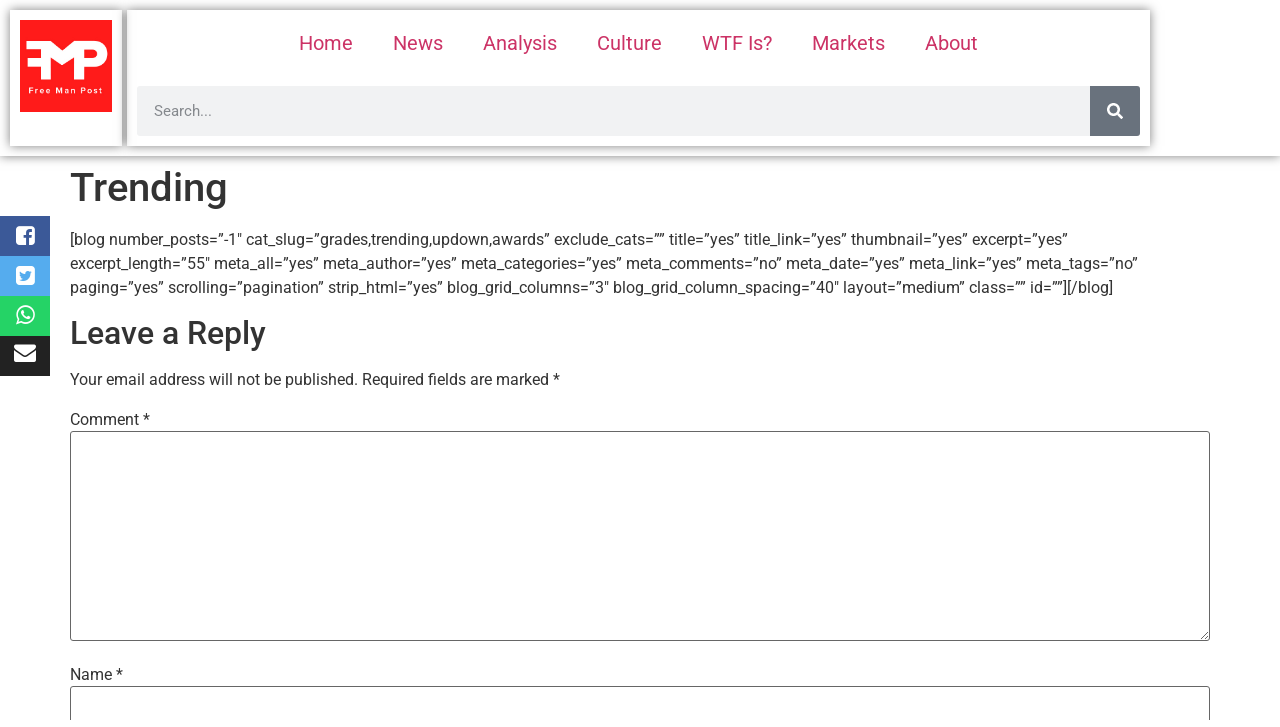

--- FILE ---
content_type: text/html; charset=UTF-8
request_url: https://freemanpost.com/trending/
body_size: 11381
content:
<!doctype html>
<html lang="en-US">
<head>
	<meta charset="UTF-8">
	<meta name="viewport" content="width=device-width, initial-scale=1">
	<link rel="profile" href="https://gmpg.org/xfn/11">
	<title>Trending &#8211; FreeManPost</title>
<meta name='robots' content='max-image-preview:large' />
<link rel="alternate" type="application/rss+xml" title="FreeManPost &raquo; Feed" href="https://freemanpost.com/feed/" />
<link rel="alternate" type="application/rss+xml" title="FreeManPost &raquo; Comments Feed" href="https://freemanpost.com/comments/feed/" />
<link rel="alternate" type="application/rss+xml" title="FreeManPost &raquo; Trending Comments Feed" href="https://freemanpost.com/trending/feed/" />
<script>
window._wpemojiSettings = {"baseUrl":"https:\/\/s.w.org\/images\/core\/emoji\/15.0.3\/72x72\/","ext":".png","svgUrl":"https:\/\/s.w.org\/images\/core\/emoji\/15.0.3\/svg\/","svgExt":".svg","source":{"concatemoji":"https:\/\/freemanpost.com\/wp-includes\/js\/wp-emoji-release.min.js?ver=6.5.7"}};
/*! This file is auto-generated */
!function(i,n){var o,s,e;function c(e){try{var t={supportTests:e,timestamp:(new Date).valueOf()};sessionStorage.setItem(o,JSON.stringify(t))}catch(e){}}function p(e,t,n){e.clearRect(0,0,e.canvas.width,e.canvas.height),e.fillText(t,0,0);var t=new Uint32Array(e.getImageData(0,0,e.canvas.width,e.canvas.height).data),r=(e.clearRect(0,0,e.canvas.width,e.canvas.height),e.fillText(n,0,0),new Uint32Array(e.getImageData(0,0,e.canvas.width,e.canvas.height).data));return t.every(function(e,t){return e===r[t]})}function u(e,t,n){switch(t){case"flag":return n(e,"\ud83c\udff3\ufe0f\u200d\u26a7\ufe0f","\ud83c\udff3\ufe0f\u200b\u26a7\ufe0f")?!1:!n(e,"\ud83c\uddfa\ud83c\uddf3","\ud83c\uddfa\u200b\ud83c\uddf3")&&!n(e,"\ud83c\udff4\udb40\udc67\udb40\udc62\udb40\udc65\udb40\udc6e\udb40\udc67\udb40\udc7f","\ud83c\udff4\u200b\udb40\udc67\u200b\udb40\udc62\u200b\udb40\udc65\u200b\udb40\udc6e\u200b\udb40\udc67\u200b\udb40\udc7f");case"emoji":return!n(e,"\ud83d\udc26\u200d\u2b1b","\ud83d\udc26\u200b\u2b1b")}return!1}function f(e,t,n){var r="undefined"!=typeof WorkerGlobalScope&&self instanceof WorkerGlobalScope?new OffscreenCanvas(300,150):i.createElement("canvas"),a=r.getContext("2d",{willReadFrequently:!0}),o=(a.textBaseline="top",a.font="600 32px Arial",{});return e.forEach(function(e){o[e]=t(a,e,n)}),o}function t(e){var t=i.createElement("script");t.src=e,t.defer=!0,i.head.appendChild(t)}"undefined"!=typeof Promise&&(o="wpEmojiSettingsSupports",s=["flag","emoji"],n.supports={everything:!0,everythingExceptFlag:!0},e=new Promise(function(e){i.addEventListener("DOMContentLoaded",e,{once:!0})}),new Promise(function(t){var n=function(){try{var e=JSON.parse(sessionStorage.getItem(o));if("object"==typeof e&&"number"==typeof e.timestamp&&(new Date).valueOf()<e.timestamp+604800&&"object"==typeof e.supportTests)return e.supportTests}catch(e){}return null}();if(!n){if("undefined"!=typeof Worker&&"undefined"!=typeof OffscreenCanvas&&"undefined"!=typeof URL&&URL.createObjectURL&&"undefined"!=typeof Blob)try{var e="postMessage("+f.toString()+"("+[JSON.stringify(s),u.toString(),p.toString()].join(",")+"));",r=new Blob([e],{type:"text/javascript"}),a=new Worker(URL.createObjectURL(r),{name:"wpTestEmojiSupports"});return void(a.onmessage=function(e){c(n=e.data),a.terminate(),t(n)})}catch(e){}c(n=f(s,u,p))}t(n)}).then(function(e){for(var t in e)n.supports[t]=e[t],n.supports.everything=n.supports.everything&&n.supports[t],"flag"!==t&&(n.supports.everythingExceptFlag=n.supports.everythingExceptFlag&&n.supports[t]);n.supports.everythingExceptFlag=n.supports.everythingExceptFlag&&!n.supports.flag,n.DOMReady=!1,n.readyCallback=function(){n.DOMReady=!0}}).then(function(){return e}).then(function(){var e;n.supports.everything||(n.readyCallback(),(e=n.source||{}).concatemoji?t(e.concatemoji):e.wpemoji&&e.twemoji&&(t(e.twemoji),t(e.wpemoji)))}))}((window,document),window._wpemojiSettings);
</script>
<style id='wp-emoji-styles-inline-css'>

	img.wp-smiley, img.emoji {
		display: inline !important;
		border: none !important;
		box-shadow: none !important;
		height: 1em !important;
		width: 1em !important;
		margin: 0 0.07em !important;
		vertical-align: -0.1em !important;
		background: none !important;
		padding: 0 !important;
	}
</style>
<link rel='stylesheet' id='wp-block-library-css' href='https://freemanpost.com/wp-includes/css/dist/block-library/style.min.css?ver=6.5.7' media='all' />
<style id='global-styles-inline-css'>
body{--wp--preset--color--black: #000000;--wp--preset--color--cyan-bluish-gray: #abb8c3;--wp--preset--color--white: #ffffff;--wp--preset--color--pale-pink: #f78da7;--wp--preset--color--vivid-red: #cf2e2e;--wp--preset--color--luminous-vivid-orange: #ff6900;--wp--preset--color--luminous-vivid-amber: #fcb900;--wp--preset--color--light-green-cyan: #7bdcb5;--wp--preset--color--vivid-green-cyan: #00d084;--wp--preset--color--pale-cyan-blue: #8ed1fc;--wp--preset--color--vivid-cyan-blue: #0693e3;--wp--preset--color--vivid-purple: #9b51e0;--wp--preset--gradient--vivid-cyan-blue-to-vivid-purple: linear-gradient(135deg,rgba(6,147,227,1) 0%,rgb(155,81,224) 100%);--wp--preset--gradient--light-green-cyan-to-vivid-green-cyan: linear-gradient(135deg,rgb(122,220,180) 0%,rgb(0,208,130) 100%);--wp--preset--gradient--luminous-vivid-amber-to-luminous-vivid-orange: linear-gradient(135deg,rgba(252,185,0,1) 0%,rgba(255,105,0,1) 100%);--wp--preset--gradient--luminous-vivid-orange-to-vivid-red: linear-gradient(135deg,rgba(255,105,0,1) 0%,rgb(207,46,46) 100%);--wp--preset--gradient--very-light-gray-to-cyan-bluish-gray: linear-gradient(135deg,rgb(238,238,238) 0%,rgb(169,184,195) 100%);--wp--preset--gradient--cool-to-warm-spectrum: linear-gradient(135deg,rgb(74,234,220) 0%,rgb(151,120,209) 20%,rgb(207,42,186) 40%,rgb(238,44,130) 60%,rgb(251,105,98) 80%,rgb(254,248,76) 100%);--wp--preset--gradient--blush-light-purple: linear-gradient(135deg,rgb(255,206,236) 0%,rgb(152,150,240) 100%);--wp--preset--gradient--blush-bordeaux: linear-gradient(135deg,rgb(254,205,165) 0%,rgb(254,45,45) 50%,rgb(107,0,62) 100%);--wp--preset--gradient--luminous-dusk: linear-gradient(135deg,rgb(255,203,112) 0%,rgb(199,81,192) 50%,rgb(65,88,208) 100%);--wp--preset--gradient--pale-ocean: linear-gradient(135deg,rgb(255,245,203) 0%,rgb(182,227,212) 50%,rgb(51,167,181) 100%);--wp--preset--gradient--electric-grass: linear-gradient(135deg,rgb(202,248,128) 0%,rgb(113,206,126) 100%);--wp--preset--gradient--midnight: linear-gradient(135deg,rgb(2,3,129) 0%,rgb(40,116,252) 100%);--wp--preset--font-size--small: 13px;--wp--preset--font-size--medium: 20px;--wp--preset--font-size--large: 36px;--wp--preset--font-size--x-large: 42px;--wp--preset--spacing--20: 0.44rem;--wp--preset--spacing--30: 0.67rem;--wp--preset--spacing--40: 1rem;--wp--preset--spacing--50: 1.5rem;--wp--preset--spacing--60: 2.25rem;--wp--preset--spacing--70: 3.38rem;--wp--preset--spacing--80: 5.06rem;--wp--preset--shadow--natural: 6px 6px 9px rgba(0, 0, 0, 0.2);--wp--preset--shadow--deep: 12px 12px 50px rgba(0, 0, 0, 0.4);--wp--preset--shadow--sharp: 6px 6px 0px rgba(0, 0, 0, 0.2);--wp--preset--shadow--outlined: 6px 6px 0px -3px rgba(255, 255, 255, 1), 6px 6px rgba(0, 0, 0, 1);--wp--preset--shadow--crisp: 6px 6px 0px rgba(0, 0, 0, 1);}body { margin: 0;--wp--style--global--content-size: 800px;--wp--style--global--wide-size: 1200px; }.wp-site-blocks > .alignleft { float: left; margin-right: 2em; }.wp-site-blocks > .alignright { float: right; margin-left: 2em; }.wp-site-blocks > .aligncenter { justify-content: center; margin-left: auto; margin-right: auto; }:where(.wp-site-blocks) > * { margin-block-start: 24px; margin-block-end: 0; }:where(.wp-site-blocks) > :first-child:first-child { margin-block-start: 0; }:where(.wp-site-blocks) > :last-child:last-child { margin-block-end: 0; }body { --wp--style--block-gap: 24px; }:where(body .is-layout-flow)  > :first-child:first-child{margin-block-start: 0;}:where(body .is-layout-flow)  > :last-child:last-child{margin-block-end: 0;}:where(body .is-layout-flow)  > *{margin-block-start: 24px;margin-block-end: 0;}:where(body .is-layout-constrained)  > :first-child:first-child{margin-block-start: 0;}:where(body .is-layout-constrained)  > :last-child:last-child{margin-block-end: 0;}:where(body .is-layout-constrained)  > *{margin-block-start: 24px;margin-block-end: 0;}:where(body .is-layout-flex) {gap: 24px;}:where(body .is-layout-grid) {gap: 24px;}body .is-layout-flow > .alignleft{float: left;margin-inline-start: 0;margin-inline-end: 2em;}body .is-layout-flow > .alignright{float: right;margin-inline-start: 2em;margin-inline-end: 0;}body .is-layout-flow > .aligncenter{margin-left: auto !important;margin-right: auto !important;}body .is-layout-constrained > .alignleft{float: left;margin-inline-start: 0;margin-inline-end: 2em;}body .is-layout-constrained > .alignright{float: right;margin-inline-start: 2em;margin-inline-end: 0;}body .is-layout-constrained > .aligncenter{margin-left: auto !important;margin-right: auto !important;}body .is-layout-constrained > :where(:not(.alignleft):not(.alignright):not(.alignfull)){max-width: var(--wp--style--global--content-size);margin-left: auto !important;margin-right: auto !important;}body .is-layout-constrained > .alignwide{max-width: var(--wp--style--global--wide-size);}body .is-layout-flex{display: flex;}body .is-layout-flex{flex-wrap: wrap;align-items: center;}body .is-layout-flex > *{margin: 0;}body .is-layout-grid{display: grid;}body .is-layout-grid > *{margin: 0;}body{padding-top: 0px;padding-right: 0px;padding-bottom: 0px;padding-left: 0px;}a:where(:not(.wp-element-button)){text-decoration: underline;}.wp-element-button, .wp-block-button__link{background-color: #32373c;border-width: 0;color: #fff;font-family: inherit;font-size: inherit;line-height: inherit;padding: calc(0.667em + 2px) calc(1.333em + 2px);text-decoration: none;}.has-black-color{color: var(--wp--preset--color--black) !important;}.has-cyan-bluish-gray-color{color: var(--wp--preset--color--cyan-bluish-gray) !important;}.has-white-color{color: var(--wp--preset--color--white) !important;}.has-pale-pink-color{color: var(--wp--preset--color--pale-pink) !important;}.has-vivid-red-color{color: var(--wp--preset--color--vivid-red) !important;}.has-luminous-vivid-orange-color{color: var(--wp--preset--color--luminous-vivid-orange) !important;}.has-luminous-vivid-amber-color{color: var(--wp--preset--color--luminous-vivid-amber) !important;}.has-light-green-cyan-color{color: var(--wp--preset--color--light-green-cyan) !important;}.has-vivid-green-cyan-color{color: var(--wp--preset--color--vivid-green-cyan) !important;}.has-pale-cyan-blue-color{color: var(--wp--preset--color--pale-cyan-blue) !important;}.has-vivid-cyan-blue-color{color: var(--wp--preset--color--vivid-cyan-blue) !important;}.has-vivid-purple-color{color: var(--wp--preset--color--vivid-purple) !important;}.has-black-background-color{background-color: var(--wp--preset--color--black) !important;}.has-cyan-bluish-gray-background-color{background-color: var(--wp--preset--color--cyan-bluish-gray) !important;}.has-white-background-color{background-color: var(--wp--preset--color--white) !important;}.has-pale-pink-background-color{background-color: var(--wp--preset--color--pale-pink) !important;}.has-vivid-red-background-color{background-color: var(--wp--preset--color--vivid-red) !important;}.has-luminous-vivid-orange-background-color{background-color: var(--wp--preset--color--luminous-vivid-orange) !important;}.has-luminous-vivid-amber-background-color{background-color: var(--wp--preset--color--luminous-vivid-amber) !important;}.has-light-green-cyan-background-color{background-color: var(--wp--preset--color--light-green-cyan) !important;}.has-vivid-green-cyan-background-color{background-color: var(--wp--preset--color--vivid-green-cyan) !important;}.has-pale-cyan-blue-background-color{background-color: var(--wp--preset--color--pale-cyan-blue) !important;}.has-vivid-cyan-blue-background-color{background-color: var(--wp--preset--color--vivid-cyan-blue) !important;}.has-vivid-purple-background-color{background-color: var(--wp--preset--color--vivid-purple) !important;}.has-black-border-color{border-color: var(--wp--preset--color--black) !important;}.has-cyan-bluish-gray-border-color{border-color: var(--wp--preset--color--cyan-bluish-gray) !important;}.has-white-border-color{border-color: var(--wp--preset--color--white) !important;}.has-pale-pink-border-color{border-color: var(--wp--preset--color--pale-pink) !important;}.has-vivid-red-border-color{border-color: var(--wp--preset--color--vivid-red) !important;}.has-luminous-vivid-orange-border-color{border-color: var(--wp--preset--color--luminous-vivid-orange) !important;}.has-luminous-vivid-amber-border-color{border-color: var(--wp--preset--color--luminous-vivid-amber) !important;}.has-light-green-cyan-border-color{border-color: var(--wp--preset--color--light-green-cyan) !important;}.has-vivid-green-cyan-border-color{border-color: var(--wp--preset--color--vivid-green-cyan) !important;}.has-pale-cyan-blue-border-color{border-color: var(--wp--preset--color--pale-cyan-blue) !important;}.has-vivid-cyan-blue-border-color{border-color: var(--wp--preset--color--vivid-cyan-blue) !important;}.has-vivid-purple-border-color{border-color: var(--wp--preset--color--vivid-purple) !important;}.has-vivid-cyan-blue-to-vivid-purple-gradient-background{background: var(--wp--preset--gradient--vivid-cyan-blue-to-vivid-purple) !important;}.has-light-green-cyan-to-vivid-green-cyan-gradient-background{background: var(--wp--preset--gradient--light-green-cyan-to-vivid-green-cyan) !important;}.has-luminous-vivid-amber-to-luminous-vivid-orange-gradient-background{background: var(--wp--preset--gradient--luminous-vivid-amber-to-luminous-vivid-orange) !important;}.has-luminous-vivid-orange-to-vivid-red-gradient-background{background: var(--wp--preset--gradient--luminous-vivid-orange-to-vivid-red) !important;}.has-very-light-gray-to-cyan-bluish-gray-gradient-background{background: var(--wp--preset--gradient--very-light-gray-to-cyan-bluish-gray) !important;}.has-cool-to-warm-spectrum-gradient-background{background: var(--wp--preset--gradient--cool-to-warm-spectrum) !important;}.has-blush-light-purple-gradient-background{background: var(--wp--preset--gradient--blush-light-purple) !important;}.has-blush-bordeaux-gradient-background{background: var(--wp--preset--gradient--blush-bordeaux) !important;}.has-luminous-dusk-gradient-background{background: var(--wp--preset--gradient--luminous-dusk) !important;}.has-pale-ocean-gradient-background{background: var(--wp--preset--gradient--pale-ocean) !important;}.has-electric-grass-gradient-background{background: var(--wp--preset--gradient--electric-grass) !important;}.has-midnight-gradient-background{background: var(--wp--preset--gradient--midnight) !important;}.has-small-font-size{font-size: var(--wp--preset--font-size--small) !important;}.has-medium-font-size{font-size: var(--wp--preset--font-size--medium) !important;}.has-large-font-size{font-size: var(--wp--preset--font-size--large) !important;}.has-x-large-font-size{font-size: var(--wp--preset--font-size--x-large) !important;}
.wp-block-navigation a:where(:not(.wp-element-button)){color: inherit;}
.wp-block-pullquote{font-size: 1.5em;line-height: 1.6;}
</style>
<link rel='stylesheet' id='fontawesome-style-css' href='https://freemanpost.com/wp-content/plugins/blogmentor/assets/css/fontawesome-v5.2.0.css?ver=6.5.7' media='all' />
<link rel='stylesheet' id='common-layout-style-css' href='https://freemanpost.com/wp-content/plugins/blogmentor/assets/css/common-layout-style.css?ver=6.5.7' media='all' />
<link rel='stylesheet' id='grid-layout-style-css' href='https://freemanpost.com/wp-content/plugins/blogmentor/assets/css/grid-layout-style.css?ver=6.5.7' media='all' />
<link rel='stylesheet' id='masonry-layout-style-css' href='https://freemanpost.com/wp-content/plugins/blogmentor/assets/css/masonry-layout-style.css?ver=6.5.7' media='all' />
<link rel='stylesheet' id='metro-layout-style-css' href='https://freemanpost.com/wp-content/plugins/blogmentor/assets/css/metro-layout-style.css?ver=6.5.7' media='all' />
<link rel='stylesheet' id='coneblog-font-icons-css' href='https://freemanpost.com/wp-content/plugins/coneblog-widgets/assets/css/fontello.css?ver=1.0.0' media='all' />
<link rel='stylesheet' id='coneblog-editor-icons-css' href='https://freemanpost.com/wp-content/plugins/coneblog-widgets/assets/css/coneblog-icons.css?ver=1.0.0' media='all' />
<link rel='stylesheet' id='coneblog-elementor-widgets-css' href='https://freemanpost.com/wp-content/plugins/coneblog-widgets/assets/css/cbel-widgets.css?ver=1.0.0' media='all' />
<link rel='stylesheet' id='coneblog-posts-carousel-owl-style-css' href='https://freemanpost.com/wp-content/plugins/coneblog-widgets/assets/owl/assets/owl.carousel.min.css?ver=2.3.4' media='all' />
<link rel='stylesheet' id='coneblog-posts-carousel-theme-css' href='https://freemanpost.com/wp-content/plugins/coneblog-widgets/assets/owl/assets/owl.theme.default.min.css?ver=2.3.4' media='all' />
<link rel='stylesheet' id='coneblog-animate-css-css' href='https://freemanpost.com/wp-content/plugins/coneblog-widgets/assets/css/animate.min.css?ver=4.1.1' media='all' />
<link rel='stylesheet' id='coneblog-social-icons-css' href='https://freemanpost.com/wp-content/plugins/coneblog-widgets/assets/css/social.css?ver=1.0.0' media='all' />
<link rel='stylesheet' id='hello-elementor-css' href='https://freemanpost.com/wp-content/themes/hello-elementor/assets/css/reset.css?ver=3.4.6' media='all' />
<link rel='stylesheet' id='hello-elementor-theme-style-css' href='https://freemanpost.com/wp-content/themes/hello-elementor/assets/css/theme.css?ver=3.4.6' media='all' />
<link rel='stylesheet' id='hello-elementor-header-footer-css' href='https://freemanpost.com/wp-content/themes/hello-elementor/assets/css/header-footer.css?ver=3.4.6' media='all' />
<link rel='stylesheet' id='elementor-frontend-css' href='https://freemanpost.com/wp-content/plugins/elementor/assets/css/frontend.min.css?ver=3.34.2' media='all' />
<link rel='stylesheet' id='elementor-post-3839-css' href='https://freemanpost.com/wp-content/uploads/elementor/css/post-3839.css?ver=1759295706' media='all' />
<link rel='stylesheet' id='elementor-pro-css' href='https://freemanpost.com/wp-content/plugins/elementor-pro/assets/css/frontend.min.css?ver=3.16.2' media='all' />
<link rel='stylesheet' id='elementor-post-3871-css' href='https://freemanpost.com/wp-content/uploads/elementor/css/post-3871.css?ver=1759295706' media='all' />
<link rel='stylesheet' id='elementor-post-3943-css' href='https://freemanpost.com/wp-content/uploads/elementor/css/post-3943.css?ver=1759295706' media='all' />
<link rel='stylesheet' id='elementor-gf-local-roboto-css' href='https://freemanpost.com/wp-content/uploads/elementor/google-fonts/css/roboto.css?ver=1742262999' media='all' />
<link rel='stylesheet' id='elementor-gf-local-robotoslab-css' href='https://freemanpost.com/wp-content/uploads/elementor/google-fonts/css/robotoslab.css?ver=1742262947' media='all' />
<script src="https://freemanpost.com/wp-includes/js/jquery/jquery.min.js?ver=3.7.1" id="jquery-core-js"></script>
<script src="https://freemanpost.com/wp-includes/js/jquery/jquery-migrate.min.js?ver=3.4.1" id="jquery-migrate-js"></script>
<script src="https://freemanpost.com/wp-content/plugins/blogmentor/assets/js/custom.js?ver=6.5.7" id="custom-script-js"></script>
<script src="https://freemanpost.com/wp-content/plugins/coneblog-widgets/assets/owl/carousel.min.js?ver=2.3.4" id="coneblog-posts-carousel-script-js"></script>
<script src="https://freemanpost.com/wp-content/plugins/coneblog-widgets/assets/js/coneblog-main.js?ver=1.0.0" id="coneblog-plugin-main-js"></script>
<link rel="https://api.w.org/" href="https://freemanpost.com/wp-json/" /><link rel="alternate" type="application/json" href="https://freemanpost.com/wp-json/wp/v2/pages/76" /><link rel="EditURI" type="application/rsd+xml" title="RSD" href="https://freemanpost.com/xmlrpc.php?rsd" />
<meta name="generator" content="WordPress 6.5.7" />
<link rel="canonical" href="https://freemanpost.com/trending/" />
<link rel='shortlink' href='https://freemanpost.com/?p=76' />
<link rel="alternate" type="application/json+oembed" href="https://freemanpost.com/wp-json/oembed/1.0/embed?url=https%3A%2F%2Ffreemanpost.com%2Ftrending%2F" />
<link rel="alternate" type="text/xml+oembed" href="https://freemanpost.com/wp-json/oembed/1.0/embed?url=https%3A%2F%2Ffreemanpost.com%2Ftrending%2F&#038;format=xml" />
<meta name="generator" content="Elementor 3.34.2; features: e_font_icon_svg, additional_custom_breakpoints; settings: css_print_method-external, google_font-enabled, font_display-swap">
			<style>
				.e-con.e-parent:nth-of-type(n+4):not(.e-lazyloaded):not(.e-no-lazyload),
				.e-con.e-parent:nth-of-type(n+4):not(.e-lazyloaded):not(.e-no-lazyload) * {
					background-image: none !important;
				}
				@media screen and (max-height: 1024px) {
					.e-con.e-parent:nth-of-type(n+3):not(.e-lazyloaded):not(.e-no-lazyload),
					.e-con.e-parent:nth-of-type(n+3):not(.e-lazyloaded):not(.e-no-lazyload) * {
						background-image: none !important;
					}
				}
				@media screen and (max-height: 640px) {
					.e-con.e-parent:nth-of-type(n+2):not(.e-lazyloaded):not(.e-no-lazyload),
					.e-con.e-parent:nth-of-type(n+2):not(.e-lazyloaded):not(.e-no-lazyload) * {
						background-image: none !important;
					}
				}
			</style>
			<link rel="icon" href="https://freemanpost.com/wp-content/uploads/2015/11/FMP-Logo-52x50.jpg" sizes="32x32" />
<link rel="icon" href="https://freemanpost.com/wp-content/uploads/2015/11/FMP-Logo.jpg" sizes="192x192" />
<link rel="apple-touch-icon" href="https://freemanpost.com/wp-content/uploads/2015/11/FMP-Logo.jpg" />
<meta name="msapplication-TileImage" content="https://freemanpost.com/wp-content/uploads/2015/11/FMP-Logo.jpg" />
</head>
<body class="page-template-default page page-id-76 page-parent wp-custom-logo wp-embed-responsive coneblog-widgets hello-elementor-default elementor-default elementor-kit-3839">


<a class="skip-link screen-reader-text" href="#content">Skip to content</a>

		<div data-elementor-type="header" data-elementor-id="3871" class="elementor elementor-3871 elementor-location-header" data-elementor-post-type="elementor_library">
					<div class="elementor-section-wrap">
								<section class="elementor-section elementor-top-section elementor-element elementor-element-c0302f7 elementor-section-full_width elementor-section-height-default elementor-section-height-default" data-id="c0302f7" data-element_type="section" data-settings="{&quot;background_background&quot;:&quot;classic&quot;}">
							<div class="elementor-background-overlay"></div>
							<div class="elementor-container elementor-column-gap-default">
					<div class="elementor-column elementor-col-100 elementor-top-column elementor-element elementor-element-b3c0720" data-id="b3c0720" data-element_type="column">
			<div class="elementor-widget-wrap elementor-element-populated">
						<section class="elementor-section elementor-inner-section elementor-element elementor-element-bc03cc8 elementor-section-boxed elementor-section-height-default elementor-section-height-default" data-id="bc03cc8" data-element_type="section">
						<div class="elementor-container elementor-column-gap-default">
					<div class="elementor-column elementor-col-50 elementor-inner-column elementor-element elementor-element-7f25047" data-id="7f25047" data-element_type="column">
			<div class="elementor-widget-wrap elementor-element-populated">
						<div class="elementor-element elementor-element-283b8a6 elementor-widget elementor-widget-theme-site-logo elementor-widget-image" data-id="283b8a6" data-element_type="widget" data-widget_type="theme-site-logo.default">
				<div class="elementor-widget-container">
										<div class="elementor-image">
								<a href="https://freemanpost.com">
			<img fetchpriority="high" width="300" height="300" src="https://freemanpost.com/wp-content/uploads/2015/02/Untitled-3-3.jpg" class="attachment-full size-full wp-image-1073" alt="" srcset="https://freemanpost.com/wp-content/uploads/2015/02/Untitled-3-3.jpg 300w, https://freemanpost.com/wp-content/uploads/2015/02/Untitled-3-3-200x200.jpg 200w, https://freemanpost.com/wp-content/uploads/2015/02/Untitled-3-3-66x66.jpg 66w" sizes="(max-width: 300px) 100vw, 300px" />				</a>
										</div>
								</div>
				</div>
					</div>
		</div>
				<div class="elementor-column elementor-col-50 elementor-inner-column elementor-element elementor-element-20f79bc" data-id="20f79bc" data-element_type="column">
			<div class="elementor-widget-wrap elementor-element-populated">
						<div class="elementor-element elementor-element-623be97 elementor-nav-menu__align-center elementor-nav-menu--stretch elementor-nav-menu__text-align-center elementor-nav-menu--dropdown-tablet elementor-nav-menu--toggle elementor-nav-menu--burger elementor-widget elementor-widget-nav-menu" data-id="623be97" data-element_type="widget" data-settings="{&quot;full_width&quot;:&quot;stretch&quot;,&quot;layout&quot;:&quot;horizontal&quot;,&quot;submenu_icon&quot;:{&quot;value&quot;:&quot;&lt;svg class=\&quot;e-font-icon-svg e-fas-caret-down\&quot; viewBox=\&quot;0 0 320 512\&quot; xmlns=\&quot;http:\/\/www.w3.org\/2000\/svg\&quot;&gt;&lt;path d=\&quot;M31.3 192h257.3c17.8 0 26.7 21.5 14.1 34.1L174.1 354.8c-7.8 7.8-20.5 7.8-28.3 0L17.2 226.1C4.6 213.5 13.5 192 31.3 192z\&quot;&gt;&lt;\/path&gt;&lt;\/svg&gt;&quot;,&quot;library&quot;:&quot;fa-solid&quot;},&quot;toggle&quot;:&quot;burger&quot;}" data-widget_type="nav-menu.default">
				<div class="elementor-widget-container">
								<nav class="elementor-nav-menu--main elementor-nav-menu__container elementor-nav-menu--layout-horizontal e--pointer-underline e--animation-fade">
				<ul id="menu-1-623be97" class="elementor-nav-menu"><li class="menu-item menu-item-type-post_type menu-item-object-page menu-item-home menu-item-3899"><a href="https://freemanpost.com/" class="elementor-item">Home</a></li>
<li class="menu-item menu-item-type-taxonomy menu-item-object-category menu-item-has-children menu-item-3900"><a href="https://freemanpost.com/category/news/" class="elementor-item">News</a>
<ul class="sub-menu elementor-nav-menu--dropdown">
	<li class="menu-item menu-item-type-taxonomy menu-item-object-category menu-item-3901"><a href="https://freemanpost.com/category/news/money/" class="elementor-sub-item">Money</a></li>
	<li class="menu-item menu-item-type-taxonomy menu-item-object-category menu-item-3902"><a href="https://freemanpost.com/category/news/politics/" class="elementor-sub-item">Politics</a></li>
</ul>
</li>
<li class="menu-item menu-item-type-taxonomy menu-item-object-category menu-item-has-children menu-item-3903"><a href="https://freemanpost.com/category/analysis/" class="elementor-item">Analysis</a>
<ul class="sub-menu elementor-nav-menu--dropdown">
	<li class="menu-item menu-item-type-taxonomy menu-item-object-category menu-item-3904"><a href="https://freemanpost.com/category/analysis/blog/" class="elementor-sub-item">FMP Blog</a></li>
	<li class="menu-item menu-item-type-taxonomy menu-item-object-category menu-item-3905"><a href="https://freemanpost.com/category/analysis/commentary-analysis/" class="elementor-sub-item">FMP Commentary</a></li>
	<li class="menu-item menu-item-type-taxonomy menu-item-object-category menu-item-3906"><a href="https://freemanpost.com/category/analysis/opinion/" class="elementor-sub-item">Guest Opinion</a></li>
</ul>
</li>
<li class="menu-item menu-item-type-taxonomy menu-item-object-category menu-item-3907"><a href="https://freemanpost.com/category/culture/" class="elementor-item">Culture</a></li>
<li class="menu-item menu-item-type-taxonomy menu-item-object-category menu-item-has-children menu-item-3909"><a href="https://freemanpost.com/category/wtf-is/" class="elementor-item">WTF Is?</a>
<ul class="sub-menu elementor-nav-menu--dropdown">
	<li class="menu-item menu-item-type-taxonomy menu-item-object-category menu-item-3908"><a href="https://freemanpost.com/category/wtf-is/what/" class="elementor-sub-item">What the f*** is?</a></li>
	<li class="menu-item menu-item-type-taxonomy menu-item-object-category menu-item-3910"><a href="https://freemanpost.com/category/wtf-is/who/" class="elementor-sub-item">Who the f*** is?</a></li>
	<li class="menu-item menu-item-type-taxonomy menu-item-object-category menu-item-3911"><a href="https://freemanpost.com/category/wtf-is/where/" class="elementor-sub-item">Where the f*** is?</a></li>
	<li class="menu-item menu-item-type-taxonomy menu-item-object-category menu-item-3912"><a href="https://freemanpost.com/category/wtf-is/when/" class="elementor-sub-item">When the f*** is?</a></li>
	<li class="menu-item menu-item-type-taxonomy menu-item-object-category menu-item-3913"><a href="https://freemanpost.com/category/wtf-is/why/" class="elementor-sub-item">Why the f*** is?</a></li>
</ul>
</li>
<li class="menu-item menu-item-type-taxonomy menu-item-object-category menu-item-has-children menu-item-3914"><a href="https://freemanpost.com/category/markets/" class="elementor-item">Markets</a>
<ul class="sub-menu elementor-nav-menu--dropdown">
	<li class="menu-item menu-item-type-taxonomy menu-item-object-category menu-item-3918"><a href="https://freemanpost.com/category/regions/americas/" class="elementor-sub-item">Americas</a></li>
	<li class="menu-item menu-item-type-taxonomy menu-item-object-category menu-item-3917"><a href="https://freemanpost.com/category/regions/africa/" class="elementor-sub-item">Africa</a></li>
	<li class="menu-item menu-item-type-taxonomy menu-item-object-category menu-item-3916"><a href="https://freemanpost.com/category/regions/europe/" class="elementor-sub-item">Europe</a></li>
	<li class="menu-item menu-item-type-taxonomy menu-item-object-category menu-item-3915"><a href="https://freemanpost.com/category/regions/mideast/" class="elementor-sub-item">Middle East</a></li>
</ul>
</li>
<li class="menu-item menu-item-type-custom menu-item-object-custom menu-item-has-children menu-item-3922"><a href="#" class="elementor-item elementor-item-anchor">About</a>
<ul class="sub-menu elementor-nav-menu--dropdown">
	<li class="menu-item menu-item-type-post_type menu-item-object-page menu-item-3920"><a href="https://freemanpost.com/about-us/" class="elementor-sub-item">About Us</a></li>
	<li class="menu-item menu-item-type-post_type menu-item-object-page menu-item-3921"><a href="https://freemanpost.com/authors/" class="elementor-sub-item">Authors</a></li>
	<li class="menu-item menu-item-type-post_type menu-item-object-page menu-item-3919"><a href="https://freemanpost.com/contact/" class="elementor-sub-item">Contact</a></li>
</ul>
</li>
</ul>			</nav>
					<div class="elementor-menu-toggle" role="button" tabindex="0" aria-label="Menu Toggle" aria-expanded="false">
			<svg aria-hidden="true" role="presentation" class="elementor-menu-toggle__icon--open e-font-icon-svg e-eicon-menu-bar" viewBox="0 0 1000 1000" xmlns="http://www.w3.org/2000/svg"><path d="M104 333H896C929 333 958 304 958 271S929 208 896 208H104C71 208 42 237 42 271S71 333 104 333ZM104 583H896C929 583 958 554 958 521S929 458 896 458H104C71 458 42 487 42 521S71 583 104 583ZM104 833H896C929 833 958 804 958 771S929 708 896 708H104C71 708 42 737 42 771S71 833 104 833Z"></path></svg><svg aria-hidden="true" role="presentation" class="elementor-menu-toggle__icon--close e-font-icon-svg e-eicon-close" viewBox="0 0 1000 1000" xmlns="http://www.w3.org/2000/svg"><path d="M742 167L500 408 258 167C246 154 233 150 217 150 196 150 179 158 167 167 154 179 150 196 150 212 150 229 154 242 171 254L408 500 167 742C138 771 138 800 167 829 196 858 225 858 254 829L496 587 738 829C750 842 767 846 783 846 800 846 817 842 829 829 842 817 846 804 846 783 846 767 842 750 829 737L588 500 833 258C863 229 863 200 833 171 804 137 775 137 742 167Z"></path></svg>			<span class="elementor-screen-only">Menu</span>
		</div>
					<nav class="elementor-nav-menu--dropdown elementor-nav-menu__container" aria-hidden="true">
				<ul id="menu-2-623be97" class="elementor-nav-menu"><li class="menu-item menu-item-type-post_type menu-item-object-page menu-item-home menu-item-3899"><a href="https://freemanpost.com/" class="elementor-item" tabindex="-1">Home</a></li>
<li class="menu-item menu-item-type-taxonomy menu-item-object-category menu-item-has-children menu-item-3900"><a href="https://freemanpost.com/category/news/" class="elementor-item" tabindex="-1">News</a>
<ul class="sub-menu elementor-nav-menu--dropdown">
	<li class="menu-item menu-item-type-taxonomy menu-item-object-category menu-item-3901"><a href="https://freemanpost.com/category/news/money/" class="elementor-sub-item" tabindex="-1">Money</a></li>
	<li class="menu-item menu-item-type-taxonomy menu-item-object-category menu-item-3902"><a href="https://freemanpost.com/category/news/politics/" class="elementor-sub-item" tabindex="-1">Politics</a></li>
</ul>
</li>
<li class="menu-item menu-item-type-taxonomy menu-item-object-category menu-item-has-children menu-item-3903"><a href="https://freemanpost.com/category/analysis/" class="elementor-item" tabindex="-1">Analysis</a>
<ul class="sub-menu elementor-nav-menu--dropdown">
	<li class="menu-item menu-item-type-taxonomy menu-item-object-category menu-item-3904"><a href="https://freemanpost.com/category/analysis/blog/" class="elementor-sub-item" tabindex="-1">FMP Blog</a></li>
	<li class="menu-item menu-item-type-taxonomy menu-item-object-category menu-item-3905"><a href="https://freemanpost.com/category/analysis/commentary-analysis/" class="elementor-sub-item" tabindex="-1">FMP Commentary</a></li>
	<li class="menu-item menu-item-type-taxonomy menu-item-object-category menu-item-3906"><a href="https://freemanpost.com/category/analysis/opinion/" class="elementor-sub-item" tabindex="-1">Guest Opinion</a></li>
</ul>
</li>
<li class="menu-item menu-item-type-taxonomy menu-item-object-category menu-item-3907"><a href="https://freemanpost.com/category/culture/" class="elementor-item" tabindex="-1">Culture</a></li>
<li class="menu-item menu-item-type-taxonomy menu-item-object-category menu-item-has-children menu-item-3909"><a href="https://freemanpost.com/category/wtf-is/" class="elementor-item" tabindex="-1">WTF Is?</a>
<ul class="sub-menu elementor-nav-menu--dropdown">
	<li class="menu-item menu-item-type-taxonomy menu-item-object-category menu-item-3908"><a href="https://freemanpost.com/category/wtf-is/what/" class="elementor-sub-item" tabindex="-1">What the f*** is?</a></li>
	<li class="menu-item menu-item-type-taxonomy menu-item-object-category menu-item-3910"><a href="https://freemanpost.com/category/wtf-is/who/" class="elementor-sub-item" tabindex="-1">Who the f*** is?</a></li>
	<li class="menu-item menu-item-type-taxonomy menu-item-object-category menu-item-3911"><a href="https://freemanpost.com/category/wtf-is/where/" class="elementor-sub-item" tabindex="-1">Where the f*** is?</a></li>
	<li class="menu-item menu-item-type-taxonomy menu-item-object-category menu-item-3912"><a href="https://freemanpost.com/category/wtf-is/when/" class="elementor-sub-item" tabindex="-1">When the f*** is?</a></li>
	<li class="menu-item menu-item-type-taxonomy menu-item-object-category menu-item-3913"><a href="https://freemanpost.com/category/wtf-is/why/" class="elementor-sub-item" tabindex="-1">Why the f*** is?</a></li>
</ul>
</li>
<li class="menu-item menu-item-type-taxonomy menu-item-object-category menu-item-has-children menu-item-3914"><a href="https://freemanpost.com/category/markets/" class="elementor-item" tabindex="-1">Markets</a>
<ul class="sub-menu elementor-nav-menu--dropdown">
	<li class="menu-item menu-item-type-taxonomy menu-item-object-category menu-item-3918"><a href="https://freemanpost.com/category/regions/americas/" class="elementor-sub-item" tabindex="-1">Americas</a></li>
	<li class="menu-item menu-item-type-taxonomy menu-item-object-category menu-item-3917"><a href="https://freemanpost.com/category/regions/africa/" class="elementor-sub-item" tabindex="-1">Africa</a></li>
	<li class="menu-item menu-item-type-taxonomy menu-item-object-category menu-item-3916"><a href="https://freemanpost.com/category/regions/europe/" class="elementor-sub-item" tabindex="-1">Europe</a></li>
	<li class="menu-item menu-item-type-taxonomy menu-item-object-category menu-item-3915"><a href="https://freemanpost.com/category/regions/mideast/" class="elementor-sub-item" tabindex="-1">Middle East</a></li>
</ul>
</li>
<li class="menu-item menu-item-type-custom menu-item-object-custom menu-item-has-children menu-item-3922"><a href="#" class="elementor-item elementor-item-anchor" tabindex="-1">About</a>
<ul class="sub-menu elementor-nav-menu--dropdown">
	<li class="menu-item menu-item-type-post_type menu-item-object-page menu-item-3920"><a href="https://freemanpost.com/about-us/" class="elementor-sub-item" tabindex="-1">About Us</a></li>
	<li class="menu-item menu-item-type-post_type menu-item-object-page menu-item-3921"><a href="https://freemanpost.com/authors/" class="elementor-sub-item" tabindex="-1">Authors</a></li>
	<li class="menu-item menu-item-type-post_type menu-item-object-page menu-item-3919"><a href="https://freemanpost.com/contact/" class="elementor-sub-item" tabindex="-1">Contact</a></li>
</ul>
</li>
</ul>			</nav>
						</div>
				</div>
				<div class="elementor-element elementor-element-ce3158c elementor-search-form--skin-classic elementor-search-form--button-type-icon elementor-search-form--icon-search elementor-widget elementor-widget-search-form" data-id="ce3158c" data-element_type="widget" data-settings="{&quot;skin&quot;:&quot;classic&quot;}" data-widget_type="search-form.default">
				<div class="elementor-widget-container">
							<form class="elementor-search-form" action="https://freemanpost.com" method="get" role="search">
									<div class="elementor-search-form__container">
				<label class="elementor-screen-only" for="elementor-search-form-ce3158c">Search</label>

				
				<input id="elementor-search-form-ce3158c" placeholder="Search..." class="elementor-search-form__input" type="search" name="s" value="">
				
									<button class="elementor-search-form__submit" type="submit" aria-label="Search">
													<div class="e-font-icon-svg-container"><svg class="fa fa-search e-font-icon-svg e-fas-search" viewBox="0 0 512 512" xmlns="http://www.w3.org/2000/svg"><path d="M505 442.7L405.3 343c-4.5-4.5-10.6-7-17-7H372c27.6-35.3 44-79.7 44-128C416 93.1 322.9 0 208 0S0 93.1 0 208s93.1 208 208 208c48.3 0 92.7-16.4 128-44v16.3c0 6.4 2.5 12.5 7 17l99.7 99.7c9.4 9.4 24.6 9.4 33.9 0l28.3-28.3c9.4-9.4 9.4-24.6.1-34zM208 336c-70.7 0-128-57.2-128-128 0-70.7 57.2-128 128-128 70.7 0 128 57.2 128 128 0 70.7-57.2 128-128 128z"></path></svg></div>							<span class="elementor-screen-only">Search</span>
											</button>
				
							</div>
		</form>
						</div>
				</div>
					</div>
		</div>
					</div>
		</section>
					</div>
		</div>
					</div>
		</section>
							</div>
				</div>
		
<main id="content" class="site-main post-76 page type-page status-publish hentry">

			<div class="page-header">
			<h1 class="entry-title">Trending</h1>		</div>
	
	<div class="page-content">
		<p>[blog number_posts=&#8221;-1&#8243; cat_slug=&#8221;grades,trending,updown,awards&#8221; exclude_cats=&#8221;&#8221; title=&#8221;yes&#8221; title_link=&#8221;yes&#8221; thumbnail=&#8221;yes&#8221; excerpt=&#8221;yes&#8221; excerpt_length=&#8221;55&#8243; meta_all=&#8221;yes&#8221; meta_author=&#8221;yes&#8221; meta_categories=&#8221;yes&#8221; meta_comments=&#8221;no&#8221; meta_date=&#8221;yes&#8221; meta_link=&#8221;yes&#8221; meta_tags=&#8221;no&#8221; paging=&#8221;yes&#8221; scrolling=&#8221;pagination&#8221; strip_html=&#8221;yes&#8221; blog_grid_columns=&#8221;3&#8243; blog_grid_column_spacing=&#8221;40&#8243; layout=&#8221;medium&#8221; class=&#8221;&#8221; id=&#8221;&#8221;][/blog]</p>

		
			</div>

	<section id="comments" class="comments-area">

	
		<div id="respond" class="comment-respond">
		<h2 id="reply-title" class="comment-reply-title">Leave a Reply <small><a rel="nofollow" id="cancel-comment-reply-link" href="/trending/#respond" style="display:none;">Cancel reply</a></small></h2><form action="https://freemanpost.com/wp-comments-post.php" method="post" id="commentform" class="comment-form" novalidate><p class="comment-notes"><span id="email-notes">Your email address will not be published.</span> <span class="required-field-message">Required fields are marked <span class="required">*</span></span></p><p class="comment-form-comment"><label for="comment">Comment <span class="required">*</span></label> <textarea id="comment" name="comment" cols="45" rows="8" maxlength="65525" required></textarea></p><p class="comment-form-author"><label for="author">Name <span class="required">*</span></label> <input id="author" name="author" type="text" value="" size="30" maxlength="245" autocomplete="name" required /></p>
<p class="comment-form-email"><label for="email">Email <span class="required">*</span></label> <input id="email" name="email" type="email" value="" size="30" maxlength="100" aria-describedby="email-notes" autocomplete="email" required /></p>
<p class="comment-form-url"><label for="url">Website</label> <input id="url" name="url" type="url" value="" size="30" maxlength="200" autocomplete="url" /></p>
<div class="g-recaptcha" style="transform: scale(0.9); -webkit-transform: scale(0.9); transform-origin: 0 0; -webkit-transform-origin: 0 0;" data-sitekey="6LfTH-gpAAAAAPJHVSocwolTFgn8Ix2H5L8seNW1"></div><script src='https://www.google.com/recaptcha/api.js?ver=1.31' id='wpcaptcha-recaptcha-js'></script><p class="form-submit"><input name="submit" type="submit" id="submit" class="submit" value="Post Comment" /> <input type='hidden' name='comment_post_ID' value='76' id='comment_post_ID' />
<input type='hidden' name='comment_parent' id='comment_parent' value='0' />
</p></form>	</div><!-- #respond -->
	
</section>

</main>

			<div data-elementor-type="footer" data-elementor-id="3943" class="elementor elementor-3943 elementor-location-footer" data-elementor-post-type="elementor_library">
					<div class="elementor-section-wrap">
								<section class="elementor-section elementor-top-section elementor-element elementor-element-2b885a8 elementor-section-full_width elementor-section-height-default elementor-section-height-default" data-id="2b885a8" data-element_type="section" data-settings="{&quot;background_background&quot;:&quot;classic&quot;}">
						<div class="elementor-container elementor-column-gap-default">
					<div class="elementor-column elementor-col-100 elementor-top-column elementor-element elementor-element-7ff76f4" data-id="7ff76f4" data-element_type="column">
			<div class="elementor-widget-wrap elementor-element-populated">
						<section class="elementor-section elementor-inner-section elementor-element elementor-element-afe3ec0 elementor-section-boxed elementor-section-height-default elementor-section-height-default" data-id="afe3ec0" data-element_type="section">
						<div class="elementor-container elementor-column-gap-default">
					<div class="elementor-column elementor-col-100 elementor-inner-column elementor-element elementor-element-93701fd" data-id="93701fd" data-element_type="column">
			<div class="elementor-widget-wrap elementor-element-populated">
						<div class="elementor-element elementor-element-99d1817 elementor-widget elementor-widget-text-editor" data-id="99d1817" data-element_type="widget" data-widget_type="text-editor.default">
				<div class="elementor-widget-container">
									<p>© 2024 Freemanpost.com All Rights Reserved. Designed By <span style="color: #ffffff;"><a style="color: #ffffff;" href="https://edeskcloud.com/">eDeskCloud.com </a></span></p>								</div>
				</div>
					</div>
		</div>
					</div>
		</section>
					</div>
		</div>
					</div>
		</section>
							</div>
				</div>
		
<div class="cb-social-sharing floating desktop-1 mobile-1"><ul class="cb-social-icons style-1"><li><a href="https://www.facebook.com/sharer.php?u=https://freemanpost.com/trending/" class="cb-fb-icon" target="_blank"><i class="icon-facebook"></i></a></li><li><a href="https://twitter.com/share?url=https://freemanpost.com/trending/&amp;text=Trending" class="cb-tw-icon" target="_blank"><i class="icon-twitter"></i></a></li><li><a href="https://api.whatsapp.com/send?&amp;text=Trending https://freemanpost.com/trending/" class="cb-wa-icon" target="_blank"><i class="icon-whatsapp"></i></a></li><li><a href="/cdn-cgi/l/email-protection#09367a7c6b636c6a7d345d7b6c676d60676e2f686479326b666d70345d7b6c676d60676e292429617d7d797a3326266f7b6c6c64686779667a7d276a6664267d7b6c676d60676e26" class="cb-em-icon"><i class="icon-mail"></i></a></li></ul></div>			<script data-cfasync="false" src="/cdn-cgi/scripts/5c5dd728/cloudflare-static/email-decode.min.js"></script><script>
				const lazyloadRunObserver = () => {
					const lazyloadBackgrounds = document.querySelectorAll( `.e-con.e-parent:not(.e-lazyloaded)` );
					const lazyloadBackgroundObserver = new IntersectionObserver( ( entries ) => {
						entries.forEach( ( entry ) => {
							if ( entry.isIntersecting ) {
								let lazyloadBackground = entry.target;
								if( lazyloadBackground ) {
									lazyloadBackground.classList.add( 'e-lazyloaded' );
								}
								lazyloadBackgroundObserver.unobserve( entry.target );
							}
						});
					}, { rootMargin: '200px 0px 200px 0px' } );
					lazyloadBackgrounds.forEach( ( lazyloadBackground ) => {
						lazyloadBackgroundObserver.observe( lazyloadBackground );
					} );
				};
				const events = [
					'DOMContentLoaded',
					'elementor/lazyload/observe',
				];
				events.forEach( ( event ) => {
					document.addEventListener( event, lazyloadRunObserver );
				} );
			</script>
			<link rel='stylesheet' id='widget-image-css' href='https://freemanpost.com/wp-content/plugins/elementor/assets/css/widget-image.min.css?ver=3.34.2' media='all' />
<script src="https://freemanpost.com/wp-includes/js/imagesloaded.min.js?ver=5.0.0" id="imagesloaded-js"></script>
<script src="https://freemanpost.com/wp-includes/js/masonry.min.js?ver=4.2.2" id="masonry-js"></script>
<script src="https://freemanpost.com/wp-content/themes/hello-elementor/assets/js/hello-frontend.js?ver=3.4.6" id="hello-theme-frontend-js"></script>
<script src="https://freemanpost.com/wp-content/plugins/elementor/assets/js/webpack.runtime.min.js?ver=3.34.2" id="elementor-webpack-runtime-js"></script>
<script src="https://freemanpost.com/wp-content/plugins/elementor/assets/js/frontend-modules.min.js?ver=3.34.2" id="elementor-frontend-modules-js"></script>
<script src="https://freemanpost.com/wp-includes/js/jquery/ui/core.min.js?ver=1.13.2" id="jquery-ui-core-js"></script>
<script id="elementor-frontend-js-before">
var elementorFrontendConfig = {"environmentMode":{"edit":false,"wpPreview":false,"isScriptDebug":false},"i18n":{"shareOnFacebook":"Share on Facebook","shareOnTwitter":"Share on Twitter","pinIt":"Pin it","download":"Download","downloadImage":"Download image","fullscreen":"Fullscreen","zoom":"Zoom","share":"Share","playVideo":"Play Video","previous":"Previous","next":"Next","close":"Close","a11yCarouselPrevSlideMessage":"Previous slide","a11yCarouselNextSlideMessage":"Next slide","a11yCarouselFirstSlideMessage":"This is the first slide","a11yCarouselLastSlideMessage":"This is the last slide","a11yCarouselPaginationBulletMessage":"Go to slide"},"is_rtl":false,"breakpoints":{"xs":0,"sm":480,"md":768,"lg":1025,"xl":1440,"xxl":1600},"responsive":{"breakpoints":{"mobile":{"label":"Mobile Portrait","value":767,"default_value":767,"direction":"max","is_enabled":true},"mobile_extra":{"label":"Mobile Landscape","value":880,"default_value":880,"direction":"max","is_enabled":false},"tablet":{"label":"Tablet Portrait","value":1024,"default_value":1024,"direction":"max","is_enabled":true},"tablet_extra":{"label":"Tablet Landscape","value":1200,"default_value":1200,"direction":"max","is_enabled":false},"laptop":{"label":"Laptop","value":1366,"default_value":1366,"direction":"max","is_enabled":false},"widescreen":{"label":"Widescreen","value":2400,"default_value":2400,"direction":"min","is_enabled":false}},"hasCustomBreakpoints":false},"version":"3.34.2","is_static":false,"experimentalFeatures":{"e_font_icon_svg":true,"additional_custom_breakpoints":true,"theme_builder_v2":true,"hello-theme-header-footer":true,"home_screen":true,"global_classes_should_enforce_capabilities":true,"e_variables":true,"cloud-library":true,"e_opt_in_v4_page":true,"e_interactions":true,"e_editor_one":true,"import-export-customization":true,"page-transitions":true,"notes":true,"form-submissions":true,"e_scroll_snap":true},"urls":{"assets":"https:\/\/freemanpost.com\/wp-content\/plugins\/elementor\/assets\/","ajaxurl":"https:\/\/freemanpost.com\/wp-admin\/admin-ajax.php","uploadUrl":"https:\/\/freemanpost.com\/wp-content\/uploads"},"nonces":{"floatingButtonsClickTracking":"3bb59e1018"},"swiperClass":"swiper","settings":{"page":[],"editorPreferences":[]},"kit":{"active_breakpoints":["viewport_mobile","viewport_tablet"],"global_image_lightbox":"yes","lightbox_enable_counter":"yes","lightbox_enable_fullscreen":"yes","lightbox_enable_zoom":"yes","lightbox_enable_share":"yes","lightbox_title_src":"title","lightbox_description_src":"description","hello_header_logo_type":"logo","hello_header_menu_layout":"horizontal","hello_footer_logo_type":"logo"},"post":{"id":76,"title":"Trending%20%E2%80%93%20FreeManPost","excerpt":"","featuredImage":false}};
</script>
<script src="https://freemanpost.com/wp-content/plugins/elementor/assets/js/frontend.min.js?ver=3.34.2" id="elementor-frontend-js"></script>
<script src="https://freemanpost.com/wp-content/plugins/elementor-pro/assets/lib/smartmenus/jquery.smartmenus.min.js?ver=1.0.1" id="smartmenus-js"></script>
<script src="https://freemanpost.com/wp-includes/js/comment-reply.min.js?ver=6.5.7" id="comment-reply-js" async data-wp-strategy="async"></script>
<script src="https://freemanpost.com/wp-content/plugins/elementor-pro/assets/js/webpack-pro.runtime.min.js?ver=3.16.2" id="elementor-pro-webpack-runtime-js"></script>
<script src="https://freemanpost.com/wp-includes/js/dist/vendor/wp-polyfill-inert.min.js?ver=3.1.2" id="wp-polyfill-inert-js"></script>
<script src="https://freemanpost.com/wp-includes/js/dist/vendor/regenerator-runtime.min.js?ver=0.14.0" id="regenerator-runtime-js"></script>
<script src="https://freemanpost.com/wp-includes/js/dist/vendor/wp-polyfill.min.js?ver=3.15.0" id="wp-polyfill-js"></script>
<script src="https://freemanpost.com/wp-includes/js/dist/hooks.min.js?ver=2810c76e705dd1a53b18" id="wp-hooks-js"></script>
<script src="https://freemanpost.com/wp-includes/js/dist/i18n.min.js?ver=5e580eb46a90c2b997e6" id="wp-i18n-js"></script>
<script id="wp-i18n-js-after">
wp.i18n.setLocaleData( { 'text direction\u0004ltr': [ 'ltr' ] } );
</script>
<script id="elementor-pro-frontend-js-before">
var ElementorProFrontendConfig = {"ajaxurl":"https:\/\/freemanpost.com\/wp-admin\/admin-ajax.php","nonce":"f71f3fb517","urls":{"assets":"https:\/\/freemanpost.com\/wp-content\/plugins\/elementor-pro\/assets\/","rest":"https:\/\/freemanpost.com\/wp-json\/"},"shareButtonsNetworks":{"facebook":{"title":"Facebook","has_counter":true},"twitter":{"title":"Twitter"},"linkedin":{"title":"LinkedIn","has_counter":true},"pinterest":{"title":"Pinterest","has_counter":true},"reddit":{"title":"Reddit","has_counter":true},"vk":{"title":"VK","has_counter":true},"odnoklassniki":{"title":"OK","has_counter":true},"tumblr":{"title":"Tumblr"},"digg":{"title":"Digg"},"skype":{"title":"Skype"},"stumbleupon":{"title":"StumbleUpon","has_counter":true},"mix":{"title":"Mix"},"telegram":{"title":"Telegram"},"pocket":{"title":"Pocket","has_counter":true},"xing":{"title":"XING","has_counter":true},"whatsapp":{"title":"WhatsApp"},"email":{"title":"Email"},"print":{"title":"Print"}},"facebook_sdk":{"lang":"en_US","app_id":""},"lottie":{"defaultAnimationUrl":"https:\/\/freemanpost.com\/wp-content\/plugins\/elementor-pro\/modules\/lottie\/assets\/animations\/default.json"}};
</script>
<script src="https://freemanpost.com/wp-content/plugins/elementor-pro/assets/js/frontend.min.js?ver=3.16.2" id="elementor-pro-frontend-js"></script>
<script src="https://freemanpost.com/wp-content/plugins/elementor-pro/assets/js/preloaded-elements-handlers.min.js?ver=3.16.2" id="pro-preloaded-elements-handlers-js"></script>

<script defer src="https://static.cloudflareinsights.com/beacon.min.js/vcd15cbe7772f49c399c6a5babf22c1241717689176015" integrity="sha512-ZpsOmlRQV6y907TI0dKBHq9Md29nnaEIPlkf84rnaERnq6zvWvPUqr2ft8M1aS28oN72PdrCzSjY4U6VaAw1EQ==" data-cf-beacon='{"version":"2024.11.0","token":"153b00d568c544d48cd9a48881e22abd","r":1,"server_timing":{"name":{"cfCacheStatus":true,"cfEdge":true,"cfExtPri":true,"cfL4":true,"cfOrigin":true,"cfSpeedBrain":true},"location_startswith":null}}' crossorigin="anonymous"></script>
</body>
</html>


--- FILE ---
content_type: text/css
request_url: https://freemanpost.com/wp-content/uploads/elementor/css/post-3871.css?ver=1759295706
body_size: 225
content:
.elementor-3871 .elementor-element.elementor-element-c0302f7 > .elementor-background-overlay{opacity:0;transition:background 0.3s, border-radius 0.3s, opacity 0.3s;}.elementor-3871 .elementor-element.elementor-element-c0302f7{box-shadow:0px 0px 10px 0px rgba(0,0,0,0.5);transition:background 0.3s, border 0.3s, border-radius 0.3s, box-shadow 0.3s;}.elementor-3871 .elementor-element.elementor-element-7f25047 > .elementor-element-populated{box-shadow:0px 0px 10px 0px rgba(0,0,0,0.5);}.elementor-bc-flex-widget .elementor-3871 .elementor-element.elementor-element-20f79bc.elementor-column .elementor-widget-wrap{align-items:center;}.elementor-3871 .elementor-element.elementor-element-20f79bc.elementor-column.elementor-element[data-element_type="column"] > .elementor-widget-wrap.elementor-element-populated{align-content:center;align-items:center;}.elementor-3871 .elementor-element.elementor-element-20f79bc.elementor-column > .elementor-widget-wrap{justify-content:center;}.elementor-3871 .elementor-element.elementor-element-20f79bc > .elementor-element-populated{box-shadow:0px 0px 10px 0px rgba(0,0,0,0.5);margin:0px 0px 0px 5px;--e-column-margin-right:0px;--e-column-margin-left:5px;}.elementor-3871 .elementor-element.elementor-element-623be97{z-index:9999;}.elementor-3871 .elementor-element.elementor-element-623be97 .elementor-menu-toggle{margin:0 auto;}.elementor-3871 .elementor-element.elementor-element-623be97 .elementor-nav-menu .elementor-item{font-size:20px;}.elementor-3871 .elementor-element.elementor-element-623be97 .elementor-nav-menu--main .elementor-item:hover,
					.elementor-3871 .elementor-element.elementor-element-623be97 .elementor-nav-menu--main .elementor-item.elementor-item-active,
					.elementor-3871 .elementor-element.elementor-element-623be97 .elementor-nav-menu--main .elementor-item.highlighted,
					.elementor-3871 .elementor-element.elementor-element-623be97 .elementor-nav-menu--main .elementor-item:focus{color:#FF1B1A;fill:#FF1B1A;}.elementor-3871 .elementor-element.elementor-element-623be97 .elementor-nav-menu--main:not(.e--pointer-framed) .elementor-item:before,
					.elementor-3871 .elementor-element.elementor-element-623be97 .elementor-nav-menu--main:not(.e--pointer-framed) .elementor-item:after{background-color:#FF1B1A;}.elementor-3871 .elementor-element.elementor-element-623be97 .e--pointer-framed .elementor-item:before,
					.elementor-3871 .elementor-element.elementor-element-623be97 .e--pointer-framed .elementor-item:after{border-color:#FF1B1A;}.elementor-3871 .elementor-element.elementor-element-623be97 .elementor-nav-menu--dropdown li:not(:last-child){border-style:solid;border-bottom-width:1px;}.elementor-3871 .elementor-element.elementor-element-ce3158c .elementor-search-form__container{min-height:50px;}.elementor-3871 .elementor-element.elementor-element-ce3158c .elementor-search-form__submit{min-width:50px;}body:not(.rtl) .elementor-3871 .elementor-element.elementor-element-ce3158c .elementor-search-form__icon{padding-left:calc(50px / 3);}body.rtl .elementor-3871 .elementor-element.elementor-element-ce3158c .elementor-search-form__icon{padding-right:calc(50px / 3);}.elementor-3871 .elementor-element.elementor-element-ce3158c .elementor-search-form__input, .elementor-3871 .elementor-element.elementor-element-ce3158c.elementor-search-form--button-type-text .elementor-search-form__submit{padding-left:calc(50px / 3);padding-right:calc(50px / 3);}.elementor-3871 .elementor-element.elementor-element-ce3158c:not(.elementor-search-form--skin-full_screen) .elementor-search-form__container{border-radius:3px;}.elementor-3871 .elementor-element.elementor-element-ce3158c.elementor-search-form--skin-full_screen input[type="search"].elementor-search-form__input{border-radius:3px;}@media(max-width:767px){.elementor-3871 .elementor-element.elementor-element-7f25047{width:70%;}.elementor-3871 .elementor-element.elementor-element-20f79bc{width:30%;}.elementor-3871 .elementor-element.elementor-element-623be97 .elementor-nav-menu--dropdown a{padding-top:15px;padding-bottom:15px;}.elementor-3871 .elementor-element.elementor-element-623be97 .elementor-nav-menu--main > .elementor-nav-menu > li > .elementor-nav-menu--dropdown, .elementor-3871 .elementor-element.elementor-element-623be97 .elementor-nav-menu__container.elementor-nav-menu--dropdown{margin-top:0px !important;}}@media(min-width:768px){.elementor-3871 .elementor-element.elementor-element-7f25047{width:9.816%;}.elementor-3871 .elementor-element.elementor-element-20f79bc{width:90.184%;}}

--- FILE ---
content_type: text/css
request_url: https://freemanpost.com/wp-content/uploads/elementor/css/post-3943.css?ver=1759295706
body_size: -289
content:
.elementor-3943 .elementor-element.elementor-element-2b885a8:not(.elementor-motion-effects-element-type-background), .elementor-3943 .elementor-element.elementor-element-2b885a8 > .elementor-motion-effects-container > .elementor-motion-effects-layer{background-color:var( --e-global-color-e4c63d6 );}.elementor-3943 .elementor-element.elementor-element-2b885a8{transition:background 0.3s, border 0.3s, border-radius 0.3s, box-shadow 0.3s;}.elementor-3943 .elementor-element.elementor-element-2b885a8 > .elementor-background-overlay{transition:background 0.3s, border-radius 0.3s, opacity 0.3s;}.elementor-3943 .elementor-element.elementor-element-99d1817{text-align:center;font-size:24px;color:#FFFFFF;}